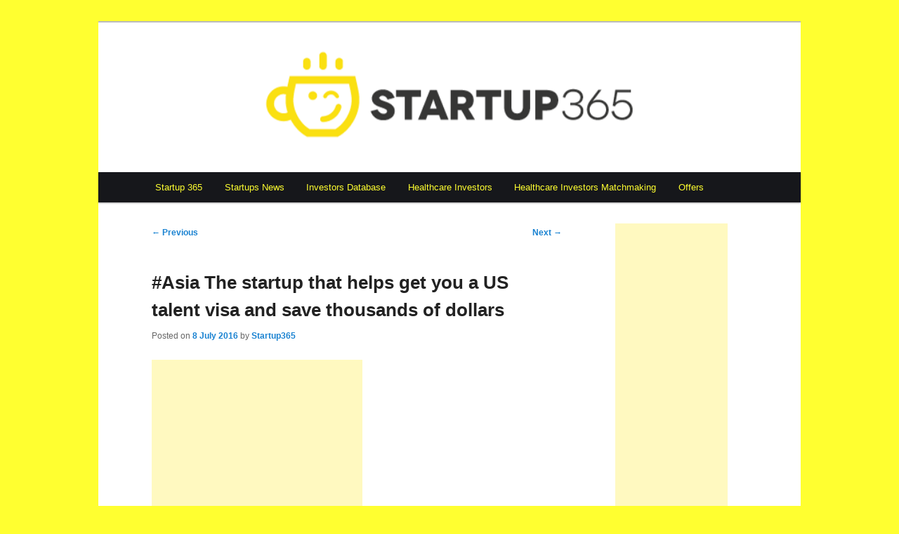

--- FILE ---
content_type: text/html; charset=utf-8
request_url: https://www.google.com/recaptcha/api2/aframe
body_size: 268
content:
<!DOCTYPE HTML><html><head><meta http-equiv="content-type" content="text/html; charset=UTF-8"></head><body><script nonce="VZRRKdt_b8Uo_BZFUsB-jA">/** Anti-fraud and anti-abuse applications only. See google.com/recaptcha */ try{var clients={'sodar':'https://pagead2.googlesyndication.com/pagead/sodar?'};window.addEventListener("message",function(a){try{if(a.source===window.parent){var b=JSON.parse(a.data);var c=clients[b['id']];if(c){var d=document.createElement('img');d.src=c+b['params']+'&rc='+(localStorage.getItem("rc::a")?sessionStorage.getItem("rc::b"):"");window.document.body.appendChild(d);sessionStorage.setItem("rc::e",parseInt(sessionStorage.getItem("rc::e")||0)+1);localStorage.setItem("rc::h",'1769303059620');}}}catch(b){}});window.parent.postMessage("_grecaptcha_ready", "*");}catch(b){}</script></body></html>